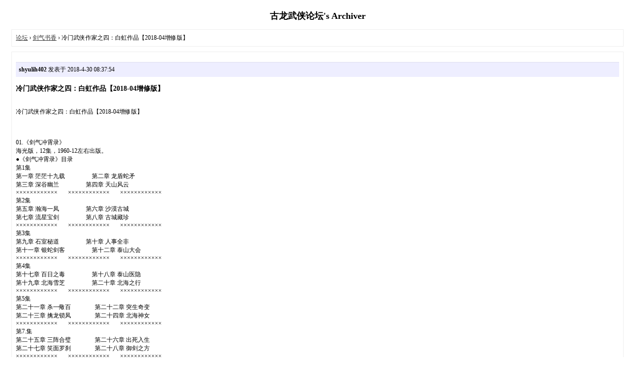

--- FILE ---
content_type: text/html; charset=utf-8
request_url: https://bbs.gulongbbs.com/archiver/?tid-28002.html
body_size: 9229
content:
<!DOCTYPE html>
<html>
<head>
<meta charset="utf-8" />
<meta name="renderer" content="webkit" />
<meta http-equiv="X-UA-Compatible" content="IE=edge" />
<base href="https://bbs.gulongbbs.com/archiver/" />
<title>冷门武侠作家之四：白虹作品【2018-04增修版】 - 剑气书香 - 古龙武侠论坛 -  Powered by Discuz! Archiver</title>
<link href="https://bbs.gulongbbs.com/forum.php?mod=viewthread&tid=28002" rel="canonical" />
<meta name="keywords" content="冷门武侠作家之四：白虹作品【2018-04增修版】" />
<meta name="description" content="冷门武侠作家之四：白虹作品【2018-04增修版】         01.《剑气冲霄录》   海光版，12集，1960-12左右出版。  ●《剑气冲霄录》目录第1集第一章 茫茫十九载     ... 冷门武侠作家之四：白虹作品【2018-04增修版】 ,古龙武侠论坛" />
<meta name="generator" content="Discuz! X3.5" />
<meta name="author" content="Discuz! Team and Comsenz UI Team" />
<meta name="copyright" content="2001-2026 Discuz! Team." />
<style type="text/css">
	body {font-family: Verdana;FONT-SIZE: 12px;MARGIN: 0;color: #000000;background: #ffffff;}
	img {border:0;}
	li {margin-top: 8px;}
	.page {padding: 4px; border-top: 1px #EEEEEE solid}
	.author {background-color:#EEEEFF; padding: 6px; border-top: 1px #ddddee solid}
	#nav, #content, #end {padding: 8px; border: 1px solid #EEEEEE; clear: both; width: 95%; margin: auto; margin-top: 10px;}
	#header, #footer { margin-top: 20px; }
	#loginform {text-align: center;}
</style>
</head>
<body vlink="#333333" link="#333333">
<center id="header">
<h2>古龙武侠论坛's Archiver </h2>
</center><div id="nav">
	<a href="./">论坛</a> &rsaquo; <a href="?fid-41.html">剑气书香</a> &rsaquo; 冷门武侠作家之四：白虹作品【2018-04增修版】</div>

<div id="content">
			<p class="author">
					<strong>shyulih402</strong>
				发表于 2018-4-30 08:37:54	</p>
			<h3>冷门武侠作家之四：白虹作品【2018-04增修版】</h3>
		<br />
冷门武侠作家之四：白虹作品【2018-04增修版】<br />
&nbsp; &nbsp;&nbsp; &nbsp; <br />
 <br />
 <br />
01.《剑气冲霄录》&nbsp; &nbsp;<br />
海光版，12集，1960-12左右出版。<br />
●《剑气冲霄录》目录<br />
第1集<br />
第一章 茫茫十九载&nbsp; &nbsp;&nbsp; &nbsp;&nbsp; &nbsp;&nbsp; &nbsp;&nbsp; &nbsp;&nbsp; &nbsp;第二章 龙盾蛇矛 <br />
第三章 深谷幽兰&nbsp; &nbsp;&nbsp; &nbsp;&nbsp; &nbsp;&nbsp; &nbsp;&nbsp; &nbsp;&nbsp; &nbsp;第四章 天山风云<br />
××××××××××××&nbsp; &nbsp;&nbsp; &nbsp; ××××××××××××&nbsp; &nbsp;&nbsp; &nbsp; ××××××××××××<br />
第2集<br />
第五章 瀚海一凤&nbsp; &nbsp;&nbsp; &nbsp;&nbsp; &nbsp;&nbsp; &nbsp;&nbsp; &nbsp;&nbsp; &nbsp;第六章 沙漠古城 <br />
第七章 流星宝剑&nbsp; &nbsp;&nbsp; &nbsp;&nbsp; &nbsp;&nbsp; &nbsp;&nbsp; &nbsp;&nbsp; &nbsp;第八章 古城藏珍<br />
××××××××××××&nbsp; &nbsp;&nbsp; &nbsp; ××××××××××××&nbsp; &nbsp;&nbsp; &nbsp; ××××××××××××<br />
第3集<br />
第九章 石室秘道&nbsp; &nbsp;&nbsp; &nbsp;&nbsp; &nbsp;&nbsp; &nbsp;&nbsp; &nbsp;&nbsp; &nbsp;第十章 人事全非 <br />
第十一章 银蛇剑客&nbsp; &nbsp;&nbsp; &nbsp;&nbsp; &nbsp;&nbsp; &nbsp;&nbsp; &nbsp;&nbsp; &nbsp;第十二章 泰山大会<br />
××××××××××××&nbsp; &nbsp;&nbsp; &nbsp; ××××××××××××&nbsp; &nbsp;&nbsp; &nbsp; ××××××××××××<br />
第4集<br />
第十七章 百日之毒&nbsp; &nbsp;&nbsp; &nbsp;&nbsp; &nbsp;&nbsp; &nbsp;&nbsp; &nbsp;&nbsp; &nbsp;第十八章 泰山医隐 <br />
第十九章 北海雪芝&nbsp; &nbsp;&nbsp; &nbsp;&nbsp; &nbsp;&nbsp; &nbsp;&nbsp; &nbsp;&nbsp; &nbsp;第二十章 北海之行<br />
××××××××××××&nbsp; &nbsp;&nbsp; &nbsp; ××××××××××××&nbsp; &nbsp;&nbsp; &nbsp; ××××××××××××<br />
第5集<br />
第二十一章 杀一儆百&nbsp; &nbsp;&nbsp; &nbsp;&nbsp; &nbsp;&nbsp; &nbsp;&nbsp; &nbsp; 第二十二章 突生奇变 <br />
第二十三章 擒龙锁凤&nbsp; &nbsp;&nbsp; &nbsp;&nbsp; &nbsp;&nbsp; &nbsp;&nbsp; &nbsp; 第二十四章 北海神女<br />
××××××××××××&nbsp; &nbsp;&nbsp; &nbsp; ××××××××××××&nbsp; &nbsp;&nbsp; &nbsp; ××××××××××××<br />
第7.集<br />
第二十五章 三阵合璧&nbsp; &nbsp;&nbsp; &nbsp;&nbsp; &nbsp;&nbsp; &nbsp;&nbsp; &nbsp; 第二十六章 出死入生 <br />
第二十七章 笑面罗刹&nbsp; &nbsp;&nbsp; &nbsp;&nbsp; &nbsp;&nbsp; &nbsp;&nbsp; &nbsp; 第二十八章 御剑之方<br />
××××××××××××&nbsp; &nbsp;&nbsp; &nbsp; ××××××××××××&nbsp; &nbsp;&nbsp; &nbsp; ××××××××××××<br />
第8集<br />
第二十九章 前因之果&nbsp; &nbsp;&nbsp; &nbsp;&nbsp; &nbsp;&nbsp; &nbsp;&nbsp; &nbsp; 第三十章翠谷碧仙&nbsp; &nbsp;&nbsp; &nbsp;&nbsp; &nbsp;&nbsp; &nbsp;&nbsp; &nbsp;第三十一章碧湖绿蟒&nbsp; &nbsp;&nbsp; &nbsp;&nbsp; &nbsp;&nbsp; &nbsp;&nbsp; &nbsp; 第三十二章三日之约<br />
××××××××××××&nbsp; &nbsp;&nbsp; &nbsp; ××××××××××××&nbsp; &nbsp;&nbsp; &nbsp; ××××××××××××<br />
 <br />
第9集<br />
第三十三章 哀劳之约&nbsp; &nbsp;&nbsp; &nbsp;&nbsp; &nbsp;&nbsp; &nbsp;&nbsp; &nbsp; 第三十四章 连闯三关 <br />
第三十五章 死星阵法&nbsp; &nbsp;&nbsp; &nbsp;&nbsp; &nbsp;&nbsp; &nbsp;&nbsp; &nbsp; 第三十六章 悬崖之战<br />
××××××××××××&nbsp; &nbsp;&nbsp; &nbsp; ××××××××××××&nbsp; &nbsp;&nbsp; &nbsp; ××××××××××××<br />
第10集<br />
第三十七章 飞龙秘笈&nbsp; &nbsp;&nbsp; &nbsp;&nbsp; &nbsp;&nbsp; &nbsp;&nbsp; &nbsp; 第三十八章 飞龙城 <br />
第三十九章 再入龙城&nbsp; &nbsp;&nbsp; &nbsp;&nbsp; &nbsp;&nbsp; &nbsp;&nbsp; &nbsp; 第四十章 剑池一怪&nbsp; &nbsp;&nbsp; &nbsp;&nbsp; &nbsp;&nbsp; &nbsp;&nbsp; &nbsp; <br />
××××××××××××&nbsp; &nbsp;&nbsp; &nbsp; ××××××××××××&nbsp; &nbsp;&nbsp; &nbsp; ××××××××××××<br />
第11集<br />
第四十一章 飞鲸岛主&nbsp; &nbsp;&nbsp; &nbsp;&nbsp; &nbsp;&nbsp; &nbsp;&nbsp; &nbsp; 第四十二章 剑池之剑 <br />
第四十三章 池中小亭&nbsp; &nbsp;&nbsp; &nbsp;&nbsp; &nbsp;&nbsp; &nbsp;&nbsp; &nbsp; 第四十四章 蚂蚁雄兵<br />
××××××××××××&nbsp; &nbsp;&nbsp; &nbsp; ××××××××××××&nbsp; &nbsp;&nbsp; &nbsp; ××××××××××××<br />
第12集<br />
第四十五章 恶者之报&nbsp; &nbsp;&nbsp; &nbsp;&nbsp; &nbsp;&nbsp; &nbsp;&nbsp; &nbsp; 第四十六章 天南北上 <br />
第四十七章 得庆生还&nbsp; &nbsp;&nbsp; &nbsp;&nbsp; &nbsp;&nbsp; &nbsp;&nbsp; &nbsp; 第四十八章 返璞归真<br />
××××××××××××&nbsp; &nbsp;&nbsp; &nbsp; ××××××××××××&nbsp; &nbsp;&nbsp; &nbsp; ××××××××××××<br />
■托名秋梦痕：《七里香》，四册，1985-05大梁版＝即白虹的《剑气冲宵录》<br />
 <br />
 <br />
 <br />
02.《奇正十三剑》&nbsp; &nbsp;<br />
海光版，16集，1961-09出版。<br />
〔注〕亦即日后出版的《神剑天弓》<br />
 <br />
 <br />
 <br />
03.《天残七鼎》&nbsp; &nbsp;&nbsp; &nbsp;&nbsp; &nbsp;&nbsp; &nbsp;&nbsp; &nbsp;&nbsp; &nbsp;&nbsp; &nbsp;&nbsp; &nbsp;&nbsp; &nbsp;<br />
清华版，16集，1962-08～12出版。后有重印本，1978新星版。<br />
■托名萧逸：《七步擒龙》，三册，1984-07、瑞如版∕众利经销＝即白虹的《天残七鼎》<br />
 <br />
 <br />
 <br />
04.《七聚三合剑》&nbsp; &nbsp;<br />
清华版，1962年出版。<br />
〔注〕白虹的作品《七聚三合剑》<br />
【内容简介】：<br />
男主角叫司徒嬿，女主角是衣寒英、秦梅。<br />
内容是描述：男主角得到“七聚三合剑谱”的一系列曲折故事。<br />
传说，昔年中原武林第一高手天枯子，有十个徒弟；他把他最得意的功夫传给了他们。可是他最小的徒弟，因为嫉妒他的师兄，因此就远走他乡。回来的时候，学成了七聚三合剑，与他师兄们在大雪山比武；以一招天聚地合，除掉其余9位。而后，自身也力竭而亡（被人毒死了）。至于他身上的七聚三合剑谱，流落武林（其实是假的），故事就从这里开始。…<br />
 <br />
■《七聚三合剑》，有两种伪作－－<br />
＜①＞挂名秋梦痕的《夺魂剑》，1984-02瑞如版；以及<br />
＜②＞挂名狄云龙《剑劈群魔》，1999-11远方版，都是。<br />
 <br />
 <br />
 <br />
05.《飞云驰月录》&nbsp; &nbsp;&nbsp; &nbsp;&nbsp; &nbsp;<br />
海光版，18集，1962-02出版。<br />
〔注〕白虹的作品《飞云驰月录》<br />
【内容简介】：<br />
&nbsp; &nbsp;本书写的是宋代武林中的一段故事。作者充分发挥丰富的想像力，巧妙构思。塑造了：以云天翼为首的一批主持正义、坚韧不拔的武林英雄人物，鞭挞了以魔面书生、无名老尼和毒心神魔为代表的武林邪恶势力。<br />
书中以武林各门派争夺主人公云天翼所携带的武器“断玉匕”为线索，以云天翼误用“残天缺地”一招为爆发点，引出了一个个惊心动魄、扑朔迷离的动人场面。情节生动曲折，故事引人入胜。<br />
■《飞云驰月录》的伪作，有四种－→<br />
托名曹若冰：《冷面魔心》，三册，1984-07裕泰版<br />
＝书名：《回天七绝》，有2家版本－－＜A＞托名金庸的，80年代金山版；＜B＞托名秋梦痕的，1998-12安徽文艺版〉<br />
＝托名柳残阳：《混小子闯天下》，三册，90年代新疆人民版<br />
＝书名：《剑破九重天》，托名金庸，三册，80年代华夏版；另有网路版同名书，系－－网路版所谓“佚名武侠全集37部”其中之一部、亦或挂在〝松柏生〃名下的也是。<br />
＝即白虹的《飞云驰月录》。<br />
 <br />
 <br />
 <br />
06.《吼血录》&nbsp; &nbsp;&nbsp; &nbsp;&nbsp; &nbsp;&nbsp; &nbsp;&nbsp; &nbsp;&nbsp; &nbsp;&nbsp; &nbsp;&nbsp; &nbsp;&nbsp; &nbsp;<br />
清华版，16集，1963年出版。<br />
〔注〕白虹的作品《吼血录》【内容简介】：<br />
主角叫“江竹”，是武林第一高手“瀚海神君”的儿子。瀚海神君被仇家阴谋围攻而死（其实没死，逃到塞外去了）。主角成了孤儿，从小“灵窍”被封，学不会高深武功；被武林奇侠组合“七煞”（七个顶尖高手）抚养长大。<br />
　　刚入武林时，江竹还只能算个二流高手，但屡经奇遇。后领悟了无人能学会的绝世秘笈《南华真经》；无意中，又吸收了一位老人的一甲子功力，成了绝顶高手。<br />
　　然后又因为一系列误会，江竹跟七煞起了冲突（七煞里面，有个美女叫梅裳，暗恋过江竹的老爸，梅裳的徒弟也是个美女，暗恋江竹）。他孤身一人，挑战七煞组成的“七煞诛仙阵”；不敌之后武功全失。然后又屡逢奇遇，不但伤愈功力全复、而且灵窍打开，成了一位高手。最后解开身世之谜，找到老爸老妈，抱得美人归，也就是说，结局，大团圆。<br />
 <br />
■《吼血录》的伪作－→<br />
＝托名卧龙生的《神旗玉扇》，三册，有：1984-07瑞如版/众利经销、或者是1993-11鹭江版<br />
＝托名雪雁：《翠旗绿扇》，四册，80年代（香港）春秋书店版<br />
＝书名《血旗乱江湖》〈有3个版本：＜&#10102;＞托名古龙新的，1986-02西南师范大学版；＜&#10103;＞托名武陵樵子的，三册，2001远方版；＜&#10104;＞托名云中子的，2002-12内蒙古人民版〉<br />
＝托名卧龙生的《玩命骚狼》，三册，1994 - 10今日中国版<br />
＝托名古龙的《南华真经》，三册，1995 - 10春风文艺版<br />
＝托名司马翎：《玄天谱传奇》，两册，1999-10远方版。<br />
 <br />
 <br />
 <br />
07.《炼魂钟》&nbsp; &nbsp;&nbsp; &nbsp;&nbsp; &nbsp;<br />
清华版，18集，1963年出版。后有重印本，1978新星版。<br />
〔注〕白虹作品《炼魂钟》<br />
男主角：江少舟，女主角：白若诗，还有长孙琬、陆灵芷。男主角使用的兵器是“斩日剑”，绝学为“惊世五大剑式”。<br />
父亲是冷面神鹰，中原五大世家之首。冷面神鹰，与人比剑受伤，不久就升天了。<br />
他受到空钵大师五声钟响，得成惊世五大剑式运功路线。后得到剑谱……<br />
结局？很隐晦的，似乎是暗示：会跟白诗音一起……<br />
 <br />
■白虹的《炼魂钟》，伪作有五种（4个书名）－→<br />
〈A〉托名南风：《风流小福星》，三册，1989-08大梁版<br />
〈B〉托名卧龙生即《破天八式》，1992-09内蒙古人民版<br />
〈C〉托名云中岳即《八极追魂》，1995-08安徽文艺版<br />
〈D〉托名温瑞汝即《鸳鸯侠侣》，1992-10四川文艺版<br />
〈E〉托名鬼谷子即《鸳鸯侠侣》，1997 - 12新疆人民版<br />
 <br />
 <br />
 <br />
08.《血河车》&nbsp; &nbsp;&nbsp; &nbsp;&nbsp; &nbsp;&nbsp; &nbsp;&nbsp; &nbsp;&nbsp; &nbsp;&nbsp; &nbsp;&nbsp; &nbsp;&nbsp; &nbsp;<br />
清华版，14集，1964-05～07出版。<br />
〔注〕有网路版。此书系白虹作品之中，唯一比较为人所知的作品。<br />
■托名萧逸：《末代英雄》，三册，1980-07大梁版＝即白虹的《血河车》<br />
 <br />
 <br />
 <br />
09.《神剑天弓》&nbsp; &nbsp;<br />
清华版，15集，1964-12出版。后有重印本，将作者误植为‘向虹’，正确出版时间不明。封面标示：“永在书报社经销”。&nbsp; &nbsp; <br />
〔注〕曾有高人指出，此书与白虹旧作《奇正十三剑》，为同一书；“奇正十三剑”，有网路版。<br />
 <br />
■白虹的作品《神剑天弓》（亦即《奇正十三剑》），其已知伪作，有许多种－→<br />
〈A〉托名金庸：《干龙震天》，1984-04朝鲜人民版&nbsp; &nbsp;&nbsp; &nbsp;<br />
＃＃＃＃＃＃＃＃＃＃＃＃＃＃＃＃＃＃＃＃＃＃＃＃＃＃＃＃＃＃＃＃＃＃<br />
 <br />
〈B〉托名上官云飞：《奇正十三剑》，有3个版本－－<br />
<br />
<br />
[*]版本1，1990-10花山文艺版<br />
[*]版本2，1998-08漓江版<br />
[*]版本3，1998新疆青少年版＃＃＃＃＃＃＃＃＃＃＃＃＃＃＃＃＃＃＃＃＃＃＃＃＃＃＃＃＃＃＃＃＃＃ 〈C〉伪作托名上官鼎《霸剑》，1999- 04安徽文艺版＃＃＃＃＃＃＃＃＃＃＃＃＃＃＃＃＃＃＃＃＃＃＃＃＃＃＃＃＃＃＃＃＃＃ 〈E〉书名《雷神震天》，有5个版本 －－《雷神震天》版本1：托名上官鼎，1982-04育幼版∕裕泰经销《雷神震天》版本2：托名古龙，80年代澳门毅力版《雷神震天》版本3：托名古龙，时间不详（香港）华新出版公司版《雷神震天》版本4：托名金庸，时间不详峨眉武林版《雷神震天》版本5：托名金庸，1986-04乌鲁木齐群众版＃＃＃＃＃＃＃＃＃＃＃＃＃＃＃＃＃＃＃＃＃＃＃＃＃＃＃＃＃＃＃＃＃＃ 〔PS〕：此外，还有一本伪作《雷神震天》，托名南宫燕，1996-12远方版，主角童天琪，则是雪雁的作品：《藏龙鼎》。   10.《寒血盟》&nbsp; &nbsp;&nbsp; &nbsp;&nbsp; &nbsp;&nbsp; &nbsp;&nbsp; &nbsp; 清华版，15集，1966-01出版。■关于《寒血盟》的伪作，有下列两种－→〈I〉托名雪雁：《紫电．寒泉》，三册，约70年代（香港）春秋书店版；〈II〉托名田歌：《浮灯阵》，1987-01瑞如公司版   【一点小小心得】幸？亦或不幸？白虹，已知的作品，有10部（也可说，实际上是9部），而已知的伪书多不多呢？目前，只能这样子回答：不算太多，问题是，所有作品都发现有伪书（‘通通有奖’） 、并且向来一直挂在他人名下……       <br />
<br />
				<p class="author">
					<strong>寻花</strong>
				发表于 2018-4-30 10:46:32	</p>
			<h3></h3>
		 本帖最后由 寻花 于 2018-4-30 15:11 编辑 <br />
<br />
《龙腾虎跃》（托名上官鼎）是否也是《剑气冲霄录》？另，是《飞云逐月录》还是《飞云驰月录》？<br />
<br />
<br />
				<p class="author">
					<strong>西域名士</strong>
				发表于 2018-4-30 15:44:03	</p>
			<h3></h3>
		原刊本的《寒血盟》第一章 金狮毒林				<p class="author">
					<strong>西域名士</strong>
				发表于 2018-4-30 15:48:41	</p>
			<h3></h3>
		署名田歌的《浮燈阵》删了几行文字。				<p class="author">
					<strong>shyulih402</strong>
				发表于 2018-4-30 22:25:29	</p>
			<h3></h3>
		 本帖最后由 shyulih402 于 2018-5-5 23:49 编辑 <br />
<br />
寻花 发表于 2018-4-30 10:46<br />
《龙腾虎跃》（托名上官鼎）是否也是《剑气冲霄录》？另，是《飞云逐月录》还是《飞云驰月录》？<br />
多謝賜教.答案如下;<br />
1.《龙腾虎跃》（托名上官鼎）＝白虹《剑气冲霄录》<br />
2.白虹作品是《飞云逐月录》还是《飞云驰月录》？依據原刊本以及早期香港胡敏生版封面影像來看,書名的確是《飞云驰月录》<br />
				<p class="author">
					<strong>寻花</strong>
				发表于 2018-5-1 15:07:17	</p>
			<h3></h3>
		西域名士 发表于 2018-4-30 15:48<br />
署名田歌的《浮燈阵》删了几行文字。<br />
<br />
兄有《寒血盟》原刊本？				<p class="author">
					<strong>凌妙颜</strong>
				发表于 2018-5-2 19:37:56	</p>
			<h3></h3>
		感谢@shyulih402 兄的考证，本站的白虹作品集已增加《飞云驰月录》一书。				<p class="author">
					<strong>西域名士</strong>
				发表于 2018-5-5 09:26:18	</p>
			<h3></h3>
		散仙作家里，白虹的文笔是很不错的。				<p class="author">
					<strong>寻花</strong>
				发表于 2018-5-5 21:59:05	</p>
			<h3></h3>
		 本帖最后由 寻花 于 2020-8-11 16:00 编辑 <br />
<br />
白虹的作品还是不错的，比较喜欢。可惜现在都是翻印本，如《八极追魂》里主要人物名字成了童无忌，反正原刊本是没有看过。				<p class="author">
					<strong>shyulih402</strong>
				发表于 2018-5-5 23:53:46	</p>
			<h3></h3>
		寻花 发表于 2018-5-1 15:07<br />
兄有《寒血盟》原刊本？<br />
<br />
抱歉,在下不止兩袖清風,連袖子也冇.			<div class="page">
		页: 
<strong>[1]</strong> 
<a href="?tid-28002.html&page=2">2</a> 
	</div>
</div>

<div id="end">
	查看完整版本:
	<a href="../forum.php?mod=viewthread&tid=28002&page=1" target="_blank"><strong>冷门武侠作家之四：白虹作品【2018-04增修版】</strong></a>
</div>
<br />
<center>
		<div id="footer">
		Powered by <strong><a target="_blank" href="https://www.discuz.vip">Discuz! X3.5 Archiver</a></strong> &nbsp; &copy; 2001-2026 <a href="https://code.dismall.com/" target="_blank">Discuz! Team</a>.		<br />
		<br />
	</div>
</center>
</body>
</html>
